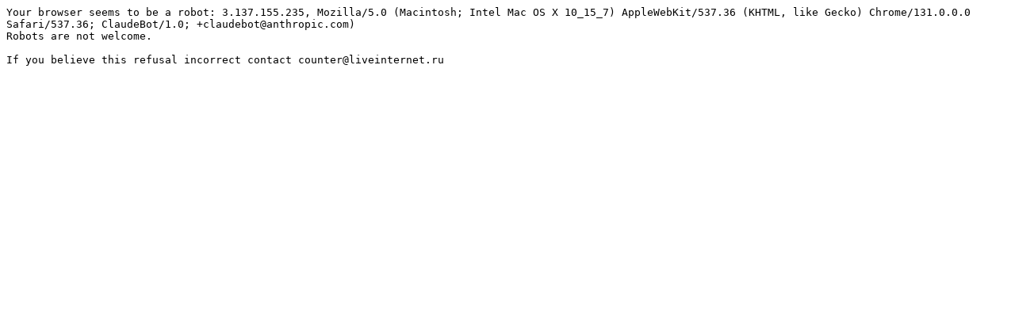

--- FILE ---
content_type: text/plain; charset=utf-8
request_url: https://yadro.ru/stat/hsdigital/adwords.html?slice=NGS&date=2022-11-03&lang=pl
body_size: 316
content:
Your browser seems to be a robot: 3.137.155.235, Mozilla/5.0 (Macintosh; Intel Mac OS X 10_15_7) AppleWebKit/537.36 (KHTML, like Gecko) Chrome/131.0.0.0 Safari/537.36; ClaudeBot/1.0; +claudebot@anthropic.com)
Robots are not welcome.

If you believe this refusal incorrect contact counter@liveinternet.ru
